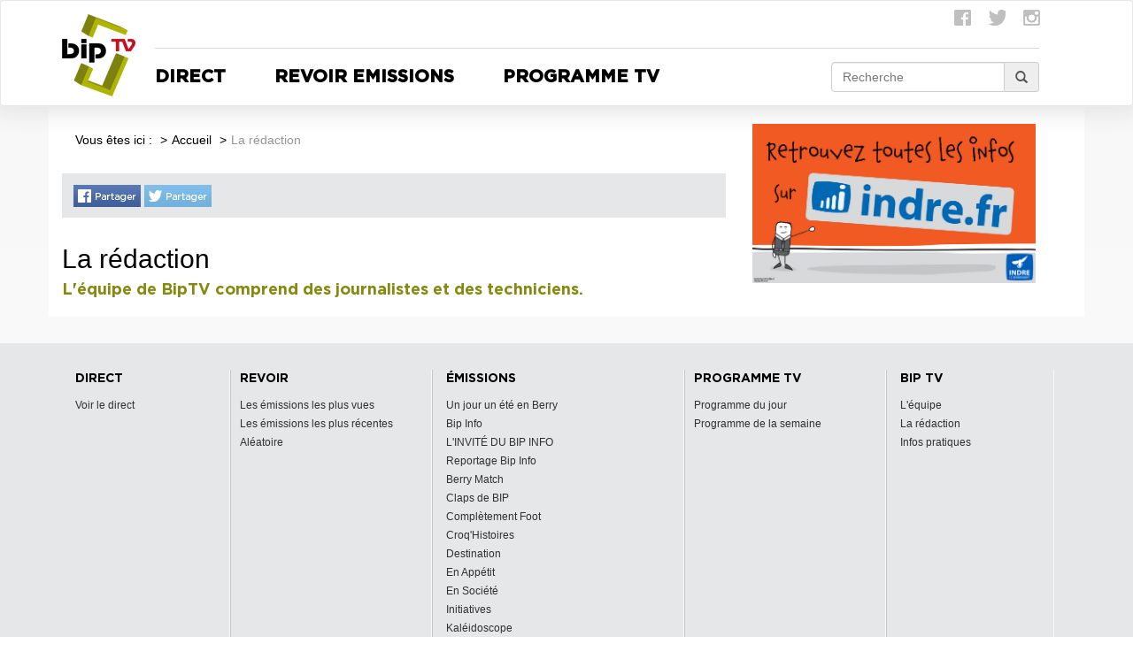

--- FILE ---
content_type: text/html
request_url: http://www.biptv.tv/redaction.html
body_size: 3699
content:

<!DOCTYPE html>
<html lang="fr">
  <head>
    <meta charset="utf-8">
    <meta http-equiv="X-UA-Compatible" content="IE=edge">
    <meta name="viewport" content="width=device-width, initial-scale=1">
    
<title>La rédaction de Bip TV</title>
<meta name="Description" content="Découvez les membres de la rédaction Bip TV">
<meta property="og:title" id="fb-title" content="La rédaction de Bip TV" />
<meta property="og:image"  id="fb-image" content="http://www.biptv.tv/images/logo.png" />
<meta property="og:image:secure_url" content="https://www.biptv.tv/images/logo.png" />
<meta property="og:image:type" content="image/png" />
<meta property="og:description"  id="fb-description" content="Découvez les membres de la rédaction Bip TV" />
<meta property="og:type" content="article"/>
<meta property="og:locale" content="fr_fr"/>
<meta property="og:url" content="http://www.biptv.tv/redaction.html"/> 	 
    <!-- Bootstrap -->
    <link href="css/bootstrap.css" rel="stylesheet">
    <link href="css/carousel.css" rel="stylesheet">
    <link href="https://vjs.zencdn.net/7.16.0/video-js.css" rel="stylesheet">
    <!-- HTML5 Shim and Respond.js IE8 support of HTML5 elements and media queries -->
    <!-- WARNING: Respond.js doesn't work if you view the page via file:// -->
    <!--[if lt IE 9]>
      <script src="https://oss.maxcdn.com/html5shiv/3.7.2/html5shiv.min.js"></script>
      <script src="https://oss.maxcdn.com/respond/1.4.2/respond.min.js"></script>
    <![endif]-->
	
  </head>
  <body>
	<div id="fb-root"></div>
	<div role="navigation" class="navbar navbar-default">
      <div class="container">

        <div class="navbar-header">
          <button data-target=".navbar-collapse" data-toggle="collapse" class="navbar-toggle collapsed" type="button">
            <span class="sr-only">Toggle navigation</span>
            <span class="icon-bar"></span>
            <span class="icon-bar"></span>
            <span class="icon-bar"></span>
          </button>
          <a href="/" class="navbar-brand"><img src='images/logo.png'></a>
        </div>

    		<div class="navbar-social">
    			<ul>
    				<li><a href='https://www.facebook.com/biptv.officiel' target='_blank' class="facebook"></a></li>
    				<li><a href='https://twitter.com' target='_blank' class="twitter"></a></li>
    				<li><a href='https://www.instagram.com/biptv.tv/' target='_blank'  class="instagram"></a></li>
    			</ul>
    		</div>

        <div class="collapse navbar-collapse">
          <ul class="nav navbar-nav">
            <li><a href="/direct.html">Direct</a></li>
			      <li class="dropdown"><a href="#" class="dropdown-toggle" data-toggle="dropdown">Revoir emissions</a>
			        <ul role="menu" class="dropdown-menu">
                <li><a href='categorie.6179.html'>Un jour un été en Berry</a></li><li><a href='categorie.2922.html'>Bip Info</a></li><li><a href='categorie.6188.html'>L'INVITÉ DU BIP INFO</a></li><li><a href='categorie.4053.html'>Reportage Bip Info</a></li><li><a href='categorie.2990.html'>Berry Match</a></li><li><a href='categorie.3674.html'>Claps de BIP</a></li><li><a href='categorie.3662.html'>Complètement Foot</a></li><li><a href='categorie.3671.html'>Croq'Histoires</a></li><li><a href='categorie.6183.html'>Destination</a></li><li><a href='categorie.6237.html'>En Appétit</a></li><li><a href='categorie.6225.html'>En Société</a></li><li><a href='categorie.6184.html'>Initiatives</a></li><li><a href='categorie.3571.html'>Kaléidoscope</a></li><li><a href='categorie.6141.html'>Reportage Kaléidoscope</a></li><li><a href='categorie.6186.html'>Lisez Berry</a></li><li><a href='categorie.2894.html'>Mag des Sports</a></li><li><a href='categorie.3148.html'>Top Chrono</a></li><li><a href='categorie.3206.html'>Nipponbunka</a></li><li><a href='categorie.6231.html'>Avec les yeux de Morgane</a></li><li><a href='categorie.6218.html'>Championnat de Boxe</a></li><li><a href='categorie.6177.html'>Coupe de L'indre</a></li><li><a href='categorie.6235.html'>Des vies Olympiques en Berry</a></li>              </ul>
			     </li>
            <li><a href="/programme-tv.html#today">Programme Tv</a></li>
                        <form class="navbar-form navbar-right" action="/recherche.html" method="POST" id="marecherche">
           	<div class="input-group">
            	<input type="text" placeholder="Recherche" name="marecherche" class="form-control">
            	<div class="input-group-addon"><span class="glyphicon glyphicon-search" style="cursor:pointer;" onclick="$('#marecherche').submit(); return false;"></span></div>
            </div>
          </form>
                    </ul>
        </div><!--/.nav-collapse -->
      </div>
    </div>


<div class="container">
	<div class="row">

	<div class="col-md-8">
	
	<ol class="breadcrumb">
	  <li>Vous êtes ici :</li>
	  <li><a href="/">Accueil</a></li>
	  <li><a href="" class="active">La rédaction</a></li>
	</ol> 
	
	<div id="partage">
		<a href='http://www.facebook.com/share.php?u=http://www.biptv.tv/redaction.html' target="_blank"><img src='images/fbshare.jpg'></a> <a href="http://www.twitter.com/share?url=http://www.biptv.tv/redaction.html" target="_blank"><img src='images/ttshare.jpg'></a>
	</div>
	
	<h2>La rédaction</h2>
	<h3 class="greeny">L'équipe de BipTV comprend des journalistes et des techniciens.</h3>
	<br />

		
	
	</div>
	<div class="col-md-4">
	<div class="emission_theme" style='padding-top:20px;'>
				<div class="emission_image">
				<a href="https://www.indre.fr/ " target='_blank'><img src='images/pub/41813726indreFR.jpg' width='320' height='180' alt="" /></a>
				</div>
			</div>	
	</div>
  
	</div>
</div>
 

 
<div class="footer">
<div class="container contbdf text-center">
  <div class="row">
    <div class="col-lg-12">
      <div class="col-md-2 footh2">
        <ul class="navfooter">
          <li class="title">Direct</li>
          <li><a href="/direct.html">Voir le direct</a></li>
        </ul>
      </div>
      <div class="col-md-15 footh">
        <ul class="nav navfooter">
          <li class="title">Revoir</li>
          <li><a href="/#lesplusrecents" onclick='$("#lesplusrecents").click();'>Les émissions les plus vues</a></li>
          <li><a href="/#lesplusvues" onclick='$("#lesplusvues").click();'>Les émissions les plus récentes</a></li>
          <li><a href="/#aleatoire" onclick='$("#aleatoire").click();'>Aléatoire</a></li>
        </ul>
      </div>
      <div class="col-md-3 footh">
        <ul class="nav navfooter">
          <li class="title">émissions</li>
		   <li><a href='categorie.6179.html'>Un jour un été en Berry</a></li><li><a href='categorie.2922.html'>Bip Info</a></li><li><a href='categorie.6188.html'>L'INVITÉ DU BIP INFO</a></li><li><a href='categorie.4053.html'>Reportage Bip Info</a></li><li><a href='categorie.2990.html'>Berry Match</a></li><li><a href='categorie.3674.html'>Claps de BIP</a></li><li><a href='categorie.3662.html'>Complètement Foot</a></li><li><a href='categorie.3671.html'>Croq'Histoires</a></li><li><a href='categorie.6183.html'>Destination</a></li><li><a href='categorie.6237.html'>En Appétit</a></li><li><a href='categorie.6225.html'>En Société</a></li><li><a href='categorie.6184.html'>Initiatives</a></li><li><a href='categorie.3571.html'>Kaléidoscope</a></li><li><a href='categorie.6141.html'>Reportage Kaléidoscope</a></li><li><a href='categorie.6186.html'>Lisez Berry</a></li><li><a href='categorie.2894.html'>Mag des Sports</a></li><li><a href='categorie.3148.html'>Top Chrono</a></li><li><a href='categorie.3206.html'>Nipponbunka</a></li><li><a href='categorie.6231.html'>Avec les yeux de Morgane</a></li><li><a href='categorie.6218.html'>Championnat de Boxe</a></li><li><a href='categorie.6177.html'>Coupe de L'indre</a></li><li><a href='categorie.6235.html'>Des vies Olympiques en Berry</a></li>
        </ul>
      </div>
      <div class="col-md-15 footh">
        <ul class="nav navfooter">
          <li class="title">Programme TV</li>
          <li><a href="/programme-tv.html">Programme du jour</a></li>
          <li><a href="/programme-tv.html">Programme de la semaine</a></li>
        </ul>
      </div>  
      <div class="col-md-2 footh">
        <ul class="nav navfooter">
          <li class="title">BIP TV</li>
          <li><a href="equipe.html">L'équipe</a></li>
          <li><a href="redaction.html">La rédaction</a></li>
          <li><a href="infos-pratique.html">Infos pratiques</a></li>
        </ul>
      </div>  
    </div>
  </div>
</div>
</div>
<div class="copyright">
<div class="container contbdf2">
<a class="navbar-brand" href="/"><img src="images/logofooter.png"></a>

<div class="navbar-social">
			<ul>
				<li><a href='https://www.facebook.com/biptv.officiel' target='_blank' class="facebook2"></a></li>
				<li><a href='https://twitter.com' target='_blank' class="twitter2"></a></li>
				<li><a href='https://www.instagram.com/biptv.tv/' target='_blank'  class="instagram2"></a></li>
			</ul>
		</div>
<div class="liensfooter">
					<a href="#">&copy; 2026 Bip TV</a> |
					<a href="/mentions-legales.html">Mentions légales</a> |
					<a href="contact.html">Contact</a> 
				</div>		
</div>
<a href="#0" class="cd-top">Top</a>
</div>

<!-- Modal -->
<div class="modal fade" id="myModal" tabindex="-1" role="dialog" aria-labelledby="myModalLabel" aria-hidden="true">
  <div class="modal-dialog">
    <div class="modal-content">
      <div class="modal-header">
        <button type="button" class="close" data-dismiss="modal"><span aria-hidden="true">&times;</span><span class="sr-only">Fermer</span></button>
        <h4 class="modal-title" id="myModalLabel">BipTV sur Google Maps</h4>
      </div>
      <div class="modal-body">
		<div id="mapCanvas" style="width: 100%; height: 400px"></div>
      </div>
      <div class="modal-footer">
        <button type="button" class="btn btn-default" data-dismiss="modal">Fermer</button>
      </div>
    </div>
  </div>
</div>

    <script src="https://ajax.googleapis.com/ajax/libs/jquery/1.11.1/jquery.min.js"></script>
    <script src="js/bootstrap.min.js"></script>
    <script src="https://maps.googleapis.com/maps/api/js?v=3.exp&amp;sensor=false"></script>
  	<script id="facebook-jssdk" src="//connect.facebook.net/fr_FR/all.js#xfbml=1" async="" ></script>
    <script type="text/javascript" src="js/mobile.js"></script>
  	<script type="text/javascript" src="js/totop.js"></script>
    <script src="//cdnjs.cloudflare.com/ajax/libs/jquery-scrollTo/2.1.0/jquery.scrollTo.min.js"></script>
    <script src="js/news.js"></script>

<script>
  (function(i,s,o,g,r,a,m){i['GoogleAnalyticsObject']=r;i[r]=i[r]||function(){
  (i[r].q=i[r].q||[]).push(arguments)},i[r].l=1*new Date();a=s.createElement(o),
  m=s.getElementsByTagName(o)[0];a.async=1;a.src=g;m.parentNode.insertBefore(a,m)
  })(window,document,'script','//www.google-analytics.com/analytics.js','ga');
  ga('create', 'UA-56402555-1', 'auto');
  ga('send', 'pageview');
</script>

<!-- // JS sur la page direct //   -->
<!-- // END // -->

<!-- // JS sur la page emission //   -->
<!-- // END // -->

<!-- // JS sur la page redaction ou equipe //   -->
<!-- // END // -->

<!-- // JS sur la page redaction ou equipe //	  -->
<!-- // END // -->

<script>
$(function(){


// JS sur la page direct //
// AND //

// Modal box avec map google //
$('#myModal').on('shown.bs.modal', function () {
    	var map;
	var myLatlng = new google.maps.LatLng(46.955178, 1.990744)
    var mapOptions = {
      zoom: 18,
      center: myLatlng,
      mapTypeId: google.maps.MapTypeId.ROADMAP
    };
	map = new google.maps.Map(document.getElementById('mapCanvas'), mapOptions);
	var marker = new google.maps.Marker({
    position: myLatlng,
    map: map,
    title:"BipTV Live"
});
});
// END //

// Progress du direct live //
$('.progress-bar').tooltip();
$(".progress-bar").hover(function(){
	$('.tooltip').css('top',parseInt($('.tooltip').css('top')) - 25 + 'px');
	$('.tooltip').css('left',parseInt($('.tooltip').css('left')) - 80 + 'px');
});
// END //

$('.download').tooltip();


load_direct_info();
setInterval(function(){ load_direct_info();
	$.get("ajax/direct.php?clean=1", function(){  } );
 }, 30000);

$("div .emission_title").mouseover(function() {
    //$(this).children( ".emission_title" ).find("a").addClass("hovered");
    $(this).addClass("hovered");
  }).mouseout(function() {
    //$(this).children( ".emission_title" ).find("a").removeClass("hovered");
    $(this).removeClass("hovered");
  });

});
</script>	

<script>
  (function(i,s,o,g,r,a,m){i['GoogleAnalyticsObject']=r;i[r]=i[r]||function(){
  (i[r].q=i[r].q||[]).push(arguments)},i[r].l=1*new Date();a=s.createElement(o),
  m=s.getElementsByTagName(o)[0];a.async=1;a.src=g;m.parentNode.insertBefore(a,m)
  })(window,document,'script','//www.google-analytics.com/analytics.js','ga');
  ga('create', 'UA-60801477-1', 'auto');
  ga('send', 'pageview');
</script>
	
  </body>
</html> 
<!-- 5.3167343139648E-5 -->

--- FILE ---
content_type: text/html
request_url: http://www.biptv.tv/ajax/direct.php
body_size: 721
content:
<div style="display:none" ></div><div style="display:none" ></div><div style="display:none" ></div><div style="display:none" ></div><div style="display:none" ></div><div style="display:none" ></div><div style="display:none" ></div><div style="display:none" ></div><div style="display:none" ></div><div style="display:none" ></div><div style="display:none" ></div><div class='container bgtrans'>
<div class='row'>
    <div class='col-md-12' style='padding-right:0px;'>
    <button class='bip-btn' style='margin-right: 60px;float:left;' onclick='window.location.href="/direct.html"'>Direct</button>
    
    <div class='progress_green'>
          <div class='progress-bar' role='progressbar' aria-valuenow='53.041622198506' aria-valuemin='0' aria-valuemax='100' data-toggle='tooltip' data-placement='' title='Reste 0H 7Min' style='width: 53.041622198506%;background-color:#A5A912'>
          </div>
          </div>

    <button class='bip-btn-black' onclick='window.location.href="/direct.html"'>Claps de Bip du 20 janvier 2026 (de 11h01 à 11h16)</button >
    </div>
 
</div>
</div>

--- FILE ---
content_type: application/javascript; charset=utf-8
request_url: http://cdnjs.cloudflare.com/ajax/libs/jquery-scrollTo/2.1.0/jquery.scrollTo.min.js
body_size: 1415
content:
/**
 * Copyright (c) 2007-2015 Ariel Flesler - aflesler<a>gmail<d>com | http://flesler.blogspot.com
 * Licensed under MIT
 * @author Ariel Flesler
 * @version 2.1.0
 */
;(function(l){'use strict';l(['jquery'],function($){var k=$.scrollTo=function(a,b,c){return $(window).scrollTo(a,b,c)};k.defaults={axis:'xy',duration:0,limit:true};function isWin(a){return!a.nodeName||$.inArray(a.nodeName.toLowerCase(),['iframe','#document','html','body'])!==-1}$.fn.scrollTo=function(f,g,h){if(typeof g==='object'){h=g;g=0}if(typeof h==='function'){h={onAfter:h}}if(f==='max'){f=9e9}h=$.extend({},k.defaults,h);g=g||h.duration;var j=h.queue&&h.axis.length>1;if(j){g/=2}h.offset=both(h.offset);h.over=both(h.over);return this.each(function(){if(f===null)return;var d=isWin(this),elem=d?this.contentWindow||window:this,$elem=$(elem),targ=f,attr={},toff;switch(typeof targ){case'number':case'string':if(/^([+-]=?)?\d+(\.\d+)?(px|%)?$/.test(targ)){targ=both(targ);break}targ=d?$(targ):$(targ,elem);if(!targ.length)return;case'object':if(targ.is||targ.style){toff=(targ=$(targ)).offset()}}var e=$.isFunction(h.offset)&&h.offset(elem,targ)||h.offset;$.each(h.axis.split(''),function(i,a){var b=a==='x'?'Left':'Top',pos=b.toLowerCase(),key='scroll'+b,prev=$elem[key](),max=k.max(elem,a);if(toff){attr[key]=toff[pos]+(d?0:prev-$elem.offset()[pos]);if(h.margin){attr[key]-=parseInt(targ.css('margin'+b),10)||0;attr[key]-=parseInt(targ.css('border'+b+'Width'),10)||0}attr[key]+=e[pos]||0;if(h.over[pos]){attr[key]+=targ[a==='x'?'width':'height']()*h.over[pos]}}else{var c=targ[pos];attr[key]=c.slice&&c.slice(-1)==='%'?parseFloat(c)/100*max:c}if(h.limit&&/^\d+$/.test(attr[key])){attr[key]=attr[key]<=0?0:Math.min(attr[key],max)}if(!i&&h.axis.length>1){if(prev===attr[key]){attr={}}else if(j){animate(h.onAfterFirst);attr={}}}});animate(h.onAfter);function animate(a){var b=$.extend({},h,{queue:true,duration:g,complete:a&&function(){a.call(elem,targ,h)}});$elem.animate(attr,b)}})};k.max=function(a,b){var c=b==='x'?'Width':'Height',scroll='scroll'+c;if(!isWin(a))return a[scroll]-$(a)[c.toLowerCase()]();var d='client'+c,doc=a.ownerDocument||a.document,html=doc.documentElement,body=doc.body;return Math.max(html[scroll],body[scroll])-Math.min(html[d],body[d])};function both(a){return $.isFunction(a)||$.isPlainObject(a)?a:{top:a,left:a}}$.Tween.propHooks.scrollLeft=$.Tween.propHooks.scrollTop={get:function(t){return $(t.elem)[t.prop]()},set:function(t){var a=this.get(t);if(t.options.interrupt&&t._last&&t._last!==a){return $(t.elem).stop()}var b=Math.round(t.now);if(a!==b){$(t.elem)[t.prop](b);t._last=this.get(t)}}};return k})}(typeof define==='function'&&define.amd?define:function(a,b){'use strict';if(typeof module!=='undefined'&&module.exports){module.exports=b(require('jquery'))}else{b(jQuery)}}));